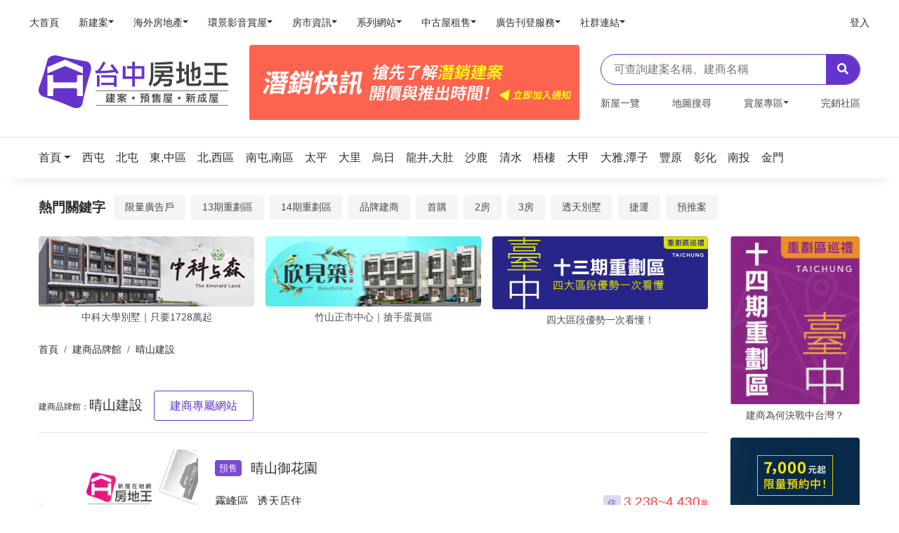

--- FILE ---
content_type: text/html; charset=UTF-8
request_url: https://taichung.housetube.tw/m15087
body_size: 15246
content:
<!doctype html>
<html lang="zh-Hant-TW">
<head>
    <meta charset="utf-8" />
    <meta http-equiv="X-UA-Compatible" content="IE=edge,chrome=1" />
    <title>晴山建設 - 建商品牌館 - 台中房地王</title>
    <meta name="keywords" content="晴山建設,晴山建設建案">
    <meta name="description" content="台中房地王提供最新建案資訊查詢,包含台中新屋、新成屋、預售屋的價格、地址、電話等，想了解熱門建案推薦及建案評價就來台中房地王">
    <meta name="author" content="Housetube">
    <meta content='width=device-width, initial-scale=1.0, maximum-scale=1.0, user-scalable=0, shrink-to-fit=no' name='viewport' />
    <meta name="msvalidate.01" content="C09C3F76FCBB5FC6E64F5B33B24C6675" />

    
    <link rel="apple-touch-icon" href="/assets/img/apple-touch-icon.png">
    <link rel="icon" type="image/png" href="https://old.housetube.tw/images/favicon.ico">
    <!--canonical-->
            <link rel="canonical" href="https://taichung.housetube.tw/m15087">
                <link rel="manifest" href="/manifest.json">
            <link href="/dist/taichung.css?202109230250" rel="stylesheet">

    <style>
        .grecaptcha-badge {
            display: none !important;
        }
        @media screen and (min-width:642px) {
            .searchContent{
                top:44px;
                left: 20px;
                position: absolute;
                width: 90%;
                max-height: 500px;
                overflow-y:auto;
                z-index: 9999;
                padding-bottom: 0px;
                /*border: 1px #dbdbdb;*/
                /*border-style:solid;*/
            }
        }
        @media screen and (max-width:641px) {
            .searchContent{
                top:44px;
                left: 20px;
                position: absolute;
                width: 90%;
                max-height: 300px;
                overflow-y:auto;
                z-index: 9999;
                padding-bottom: 0px;
                /*border: 1px #dbdbdb;*/
                /*border-style:solid;*/
            }
        }
        /*html,body{*/
            /*overflow-x: hidden;*/
        /*}*/
        .phone-box{
            /*display: block;*/
            padding: 10px;
            width: 6rem;
            height: 50px;
            border-radius: 50rem;
            box-shadow: 0px 2px 10px rgba(0, 0, 0, 0.3);
        }

        .phone-box i{
            font-size: 20px;
            vertical-align: text-bottom;
        }

        .phone-box span{
            padding-left: 5px;
        }

        .phone-box:active i, .phone-box:focus i{
            color: white;
        }

        .swiper-wrapper {
            overflow: visible;
        }

        .url720-responsive{
            position: relative;
            display: block;
            width: 100%;
            height: 80vh;
            padding: 0;
            overflow: hidden;
        }
        @media screen and (max-width:641px) {
            .url720-responsive{
                height: 550px;
            }
        }

        .h1{
            font-size: 150%;
            line-height: 1.15;
            margin: 0 auto -3px;
        }
            </style>
</head>
<!--    <body class="index-page sidebar-collapse" data-spy="scroll" id="body" data-mid="--><!--" data-target=".navbar-nav" data-offset="200" data-webid="--><!--">-->
<!--    <body class="index-page sidebar-collapse" data-webid="--><!--" data-mid="--><!--" id="body">-->
<body class="index-page sidebar-collapse menu-on-left" data-spy="scroll" data-target=".navbar-nav" data-offset="200" data-webid="4" data-mid="LTE=" id="bodyForChat">

        
    <style>
 @media screen and (max-width: 414px) {
    header{
        position: relative;
     }
     .logoMobile{
         width: 60%!important;
     }
 }
 @media screen and (min-width: 415px) and (max-width: 899px) {
    header{
        position: relative;
     }
     .logoMobile{
         width: 30%!important;
     }
 }
 @media screen and (min-width: 900px) and (max-width: 1199px) {
     header{
        position: relative;
     }
     .logoMobile{
         width: 20%!important;
     }
 }
</style>
<!-- 房地王服務主選單 Mobile -->
<header>
    <nav class="navbar navbar-expand-xl bg-white shadow-none py-0 py-lg-2 mb-0">
        <div class="container-fluid">
            <div class="navbar-translate d-xl-none" data-toggle="collapse" data-target="#example-navbar-profile">
              <a href="#" class="navbar-toggler-menu"><i class="fas fa-bars"></i></a>

              <a class="navbar-brand logoMobile" href="/" target="_blank">
                  <div id="districtLogo_mobile">
    <div id="main-logo">
        <img src="/assets/img/logo_04.svg">
<!--        <div class="logo">-->
<!--            <svg version="1.1" class="layer-1" xmlns="http://www.w3.org/2000/svg" xmlns:xlink="http://www.w3.org/1999/xlink" x="0px" y="0px"-->
<!--                 viewBox="0 0 216.6 214" style="enable-background:new 0 0 216.6 214;" xml:space="preserve">-->
<!--                                    <style type="text/css">-->
<!--                                        .st1{fill:url(#SVGID_1_);}-->
<!--                                    </style>-->
<!--                <linearGradient id="SVGID_1_" gradientUnits="userSpaceOnUse" x1="4.9234" y1="107.3458" x2="208.9477" y2="107.3458" gradientTransform="matrix(1 0 0 -1 0 215.2756)">-->
<!--                    <stop offset="0"></stop>-->
<!--                    <stop offset="1"></stop>-->
<!--                </linearGradient>-->
<!--                <path class="st1" d="M189.6,28.7c-36.7-6-73.4-12.6-109.5-21.6c-18.9-4.8-37.9,3.4-41.9,19.7c-8.2,34-18,67.8-30.8,100.4-->
<!--                                    c-6.7,16.8,0.5,34.1,17.9,38.9c37.8,10.3,73.6,24.1,109.4,39.8c18.8,8.9,37.2,3.6,40.9-14.7c7.9-40.2,18.4-79.4,30.6-118.5-->
<!--                                    C213.1,51.7,206.8,31.6,189.6,28.7z M177,163.5h-22.5v-24.4c0-3.4-2.8-6.2-6.2-6.2h6.2l0,0H67.6c-3.4,0-6.2,2.8-6.2,6.2v24.4H38.8-->
<!--                                    v-82h22.5v22.6c0,3.4,2.7,6.2,6.1,6.2h81c3.3-0.1,6-2.8,6-6.2V81.5H177V163.5z M177,74.6c0,0.3,0,0.5,0,0.9c-0.4-0.1-0.7-0.3-1-0.4-->
<!--                                    c-15.5-6.5-31.1-12.9-46.6-19.4c-6.8-2.8-13.6-5.7-20.4-8.5c-0.3-0.2-0.7-0.2-1-0.2s-0.6,0-1,0.2c-6.8,2.8-13.6,5.7-20.4,8.5-->
<!--                                    c-15.6,6.5-31.2,13-46.7,19.5c-0.3,0.1-0.6,0.2-1,0.4c0-0.4-0.1-0.7-0.1-0.9c0-7.6,0-15.2,0-22.8c0-0.6,0.2-0.8,0.7-1-->
<!--                                    c1.8-0.7,3.5-1.5,5.3-2.2c10-4.2,20-8.4,30-12.7c10.5-4.4,21.1-8.9,31.6-13.3c0.6-0.2,1.1-0.3,1.6-0.3s1,0.1,1.6,0.3-->
<!--                                    C120,27,130.5,31.5,141,35.9c10,4.2,20,8.4,30,12.7c1.8,0.7,3.5,1.5,5.3,2.2c0.5,0.2,0.7,0.5,0.7,1C177,59.4,177,67,177,74.6z"/>-->
<!--                                    </svg>-->
<!--        </div>-->
<!--        <div class="district">-->
<!--            <div class="h1"><span>--><!--</span><span>房地王</span></div>-->
<!--            <h2>新成屋．預售屋．建案</h2>-->
<!--        </div>-->
    </div>
</div>              </a>
              <span class="d-inline-block" data-toggle="modal" data-target="#demo">
                <i class="fas fa-search"></i>
              </span>
            </div>
            <div class="collapse navbar-collapse" id="example-navbar-profile">
                <ul class="navbar-nav no-hover w-100">
                <li class="nav-item order-1 order-lg-0"><a target="_blank" class="nav-link" href="https://housetube.tw"><p><span class="badge badge-primary mr-1"></span>大首頁</p></a></li><li class="nav-item dropdown order-1 order-lg-0"><a class="nav-link dropdown-toggle" id="navbarDropdownMenuLink1" data-toggle="dropdown" aria-haspopup="true" aria-expanded="false" href="https://housetube.tw/"><p><span class="badge badge-primary mr-1"></span>新建案</p></a><div class="dropdown-menu dropdown-menu-left" aria-labelledby="navbarDropdownMenuLink1"><a class="dropdown-item" target="_blank" href="https://tp.housetube.tw/">台北房地王</a><a class="dropdown-item" target="_blank" href="https://taoyuan.housetube.tw/">桃園房地王</a><a class="dropdown-item" target="_blank" href="https://hsinchu.housetube.tw/">新竹房地王</a><a class="dropdown-item" target="_blank" href="https://taichung.housetube.tw/">台中房地王</a><a class="dropdown-item" target="_blank" href="https://chiayi.housetube.tw/">雲嘉房地王</a><a class="dropdown-item" target="_blank" href="https://tainan.housetube.tw/">台南房地王</a><a class="dropdown-item" target="_blank" href="https://kaohsiung.housetube.tw/">高雄房地王</a></div></li><li class="nav-item dropdown order-1 order-lg-0"><a class="nav-link dropdown-toggle" id="navbarDropdownMenuLink2" data-toggle="dropdown" aria-haspopup="true" aria-expanded="false" href=""><p><span class="badge badge-primary mr-1"></span>海外房地產</p></a><div class="dropdown-menu dropdown-menu-left" aria-labelledby="navbarDropdownMenuLink2"><a class="dropdown-item" target="_blank" href="https://house-tube.com/">海外房地王</a><a class="dropdown-item" target="_blank" href="https://bangkok.housetube.tw/">曼谷房地王</a></div></li><li class="nav-item dropdown order-1 order-lg-0"><a class="nav-link dropdown-toggle" id="navbarDropdownMenuLink3" data-toggle="dropdown" aria-haspopup="true" aria-expanded="false" href=""><p><span class="badge badge-primary mr-1"></span>環景影音賞屋</p></a><div class="dropdown-menu dropdown-menu-left" aria-labelledby="navbarDropdownMenuLink3"><a class="dropdown-item" target="_blank" href="https://720.housetube.tw/?pagetype=redistrict">重劃區巡禮</a><a class="dropdown-item" target="_blank" href="https://high720.housetube.tw/">高空環景</a><a class="dropdown-item" target="_blank" href="https://720.housetube.tw/">720°環景賞屋</a><a class="dropdown-item" target="_blank" href="https://720.housetube.tw/?pagetype=video">影音賞屋</a></div></li><li class="nav-item dropdown order-1 order-lg-0"><a class="nav-link dropdown-toggle" id="navbarDropdownMenuLink4" data-toggle="dropdown" aria-haspopup="true" aria-expanded="false" href=""><p><span class="badge badge-primary mr-1"></span>房市資訊</p></a><div class="dropdown-menu dropdown-menu-left" aria-labelledby="navbarDropdownMenuLink4"><a class="dropdown-item" target="_blank" href="https://realprice.housetube.tw/">實價登錄</a><a class="dropdown-item" target="_blank" href="https://news.housetube.tw/">新聞</a><a class="dropdown-item" target="_blank" href="https://blog.housetube.tw/">部落格</a></div></li><li class="nav-item dropdown order-1 order-lg-0"><a class="nav-link dropdown-toggle" id="navbarDropdownMenuLink5" data-toggle="dropdown" aria-haspopup="true" aria-expanded="false" href=""><p><span class="badge badge-primary mr-1"></span>系列網站</p></a><div class="dropdown-menu dropdown-menu-left" aria-labelledby="navbarDropdownMenuLink5"><a class="dropdown-item" target="_blank" href="https://k8.housetube.tw/">看板王</a><a class="dropdown-item" target="_blank" href="https://deluxe.housetube.tw/">豪宅王</a><a class="dropdown-item" target="_blank" href="https://home.housetube.tw/">居家王</a><a class="dropdown-item" target="_blank" href="https://housecheck.com.tw/">驗屋王</a><a class="dropdown-item" target="_blank" href="https://carbontrade.tw/">國際碳權交易</a><a class="dropdown-item" target="_blank" href="https://recontube.tw/">危老王</a></div></li><li class="nav-item dropdown order-1 order-lg-0"><a class="nav-link dropdown-toggle" id="navbarDropdownMenuLink6" data-toggle="dropdown" aria-haspopup="true" aria-expanded="false" href=""><p><span class="badge badge-primary mr-1"></span>中古屋租售</p></a><div class="dropdown-menu dropdown-menu-left" aria-labelledby="navbarDropdownMenuLink6"><a class="dropdown-item" target="_blank" href="https://free.housetube.tw/%E5%87%BA%E5%94%AE">售屋</a><a class="dropdown-item" target="_blank" href="https://free.housetube.tw/%E5%87%BA%E7%A7%9F">租屋</a><a class="dropdown-item" target="_blank" href="https://home.housetube.tw/loan">貸款試算</a></div></li><li class="nav-item dropdown order-1 order-lg-0"><a class="nav-link dropdown-toggle" id="navbarDropdownMenuLink7" data-toggle="dropdown" aria-haspopup="true" aria-expanded="false" href=""><p><span class="badge badge-primary mr-1"></span>廣告刊登服務</p></a><div class="dropdown-menu dropdown-menu-left" aria-labelledby="navbarDropdownMenuLink7"><a class="dropdown-item" target="_blank" href="https://housetube.tw/publishFree">建案免費刊登</a><a class="dropdown-item" target="_blank" href="https://old.housetube.tw/index.php?action=ad&left=0&right=0">建案付費廣告</a><a class="dropdown-item" target="_blank" href="https://housetube.tw/publishOther">其他廣告刊登</a></div></li><li class="nav-item dropdown order-1 order-lg-0"><a class="nav-link dropdown-toggle" id="navbarDropdownMenuLink8" data-toggle="dropdown" aria-haspopup="true" aria-expanded="false" href=""><p><span class="badge badge-primary mr-1"></span>社群連結</p></a><div class="dropdown-menu dropdown-menu-left" aria-labelledby="navbarDropdownMenuLink8"><a class="dropdown-item" target="_blank" href="https://www.facebook.com/housetube.tw">Facebook粉絲團</a><a class="dropdown-item" target="_blank" href="https://www.instagram.com/housetube.tw/reels/">Instagram短影音</a><a class="dropdown-item" target="_blank" href="https://page.line.me/djh4909b?openQrModal=true">LINE官方帳號</a><a class="dropdown-item" target="_blank" href="https://www.youtube.com/c/%E5%8F%B0%E7%81%A3%E6%88%BF%E5%9C%B0%E7%8E%8B/videos">Youtube頻道</a></div></li>
                                                <li class="nav-item order-1 order-lg-0 ml-lg-auto">
                                <a class="nav-link" href="https://member.housetube.tw/" target="_blank">
                                    <p>登入</p>
                                </a>
                            </li>
                        

                    <!-- <li class="nav-item dropdown nav-item-image order-1 order-lg-1">
                        <a href="#" class="nav-link dropdown-toggle" id="navbarDropdownMenuLink" data-toggle="dropdown" aria-haspopup="true" aria-expanded="false">
                            <p>廣告刊登</p>
                        </a>
                        <div class="dropdown-menu dropdown-menu-right" aria-labelledby="navbarDropdownMenuLink">
                            <a class="dropdown-item" href="https://old.housetube.tw/?action=ad" target="_blank">建案廣告刊登</a>
                            <a class="dropdown-item" href="https://old.housetube.tw/?action=free_contact" target="_blank">建案免費刊登</a>
                        </div>
                    </li> -->

                    <!-- <li class="nav-item d-block d-lg-none order-2 mt-5 mb-3">
                        <div class="d-flex justify-content-between mx-4 px-1 mb-2">
                            <a href="https://old.housetube.tw/?action=aboutus" class="h6 text-white mb-0">關於</a>
                            <a href="https://old.housetube.tw/?action=privacy&left=0&right=0" class="h6 text-white mb-0">隱私權</a>
                            <a href="https://old.housetube.tw/?action=contactus&left=0&right=0" class="h6 text-white mb-0">聯絡</a>
                            <a href="https://old.housetube.tw/?action=sitemap" class="h6 text-white mb-0">導覽</a>
                        </div>
                        <div class="d-flex justify-content-between mx-4 px-1 mb-3">
                            <a href="https://www.facebook.com/housetube.tw" class="h6 text-white mb-0">Facebook粉絲團</a>
                            <a href="https://line.me/R/ti/p/%40djh4909b" class="h6 text-white mb-0">LINE官方帳號</a>
                        </div>

                        <p class="mx-4 px-1"><small class="text-white">房地王有限公司版權所有 ©2020, Redesigned by Housetube.</small></p>
                    </li> -->
                </ul>
            </div>
        </div>
    </nav>
</header>

<div id="demo" class="modal fade pb-3" tabindex="-1" aria-labelledby="exampleModalLabel" aria-hidden="true" style="backdrop-filter: blur(5px);
background: linear-gradient(rgba(0, 0, 0, 0.9) -70.83%, rgba(0, 0, 0, 0.04) 51.56%, transparent);">
  <div class="modal-dialog px-2" style="padding-top: 6rem;">
    <div class="modal-content bg-transparent shadow-none">
        <div class="search_bar d-flex d-xl-none">
            <form class="mr-auto bg-white w-100 py-2 px-3" autocomplete="off">
              <input type="text" name="search"
                     placeholder="可查詢建案名稱、建商名稱"
                     class="border-0 w-100"
                     @keydown.up.prevent="onArrowUp1"
                     @keydown.down.prevent="onArrowDown1"
                     @keydown.enter.prevent="onEnter1"
                     v-model="search1">
        
              <template>
                <ul v-show="isOpen1" class="list-group searchContent">
                  <li  v-if="results1.length > 0 " v-for="(result1, i) in results1"
                       :key="i"
                       class="list-group-item cursor text-left autoKeywordItem"
                       @click="setResult1(result1)"
                       :class="{'active': i === arrowCounter1}" style="cursor: pointer;">{{ result1 }}
                  </li>
                </ul>
              </template>
        
            </form>
            <button class="bg-primary border-0 text-white px-3 searchKeyWord" type="button"><i class="fas fa-search"></i></button>
          </div>
    </div>
  </div>
</div>

<!-- 首頁主區塊 PC -->

<!-- 電腦版顯示 -->
<div class="d-none d-xl-block mb-4">
  <div class="container-xl">
    <div class="row align-items-center">
      <div class="col-lg-3">

        <a class="navbar-brand w-100" href="/" target="_blank">
            <div id="districtLogo_pc">
    <div id="main-logo">
        <img src="/assets/img/logo_04.svg">
<!--        <div class="logo">-->
<!---->
<!--        </div>-->
<!--        <div class="district">-->
<!--            <div class="h1"><span>--><!--</span><span>房地王</span></div>-->
<!--            <h2>新成屋．預售屋．建案</h2>-->
<!--        </div>-->
    </div>
</div>        </a>
      </div>
      <div class="col-lg-5">
        <div class="d-md-none d-lg-block myT8 T8" data-lo="T8">
          <div class="main-carousel"></div>
        </div>
      </div>
      <div class="col-lg-4">
        <div id="app2" style="position: relative;">
          <div class="search_bar d-none d-lg-flex">
            <form class="mr-auto w-100 py-2 px-3"  autocomplete="off">
              <input type="text" name="search"
                     placeholder="可查詢建案名稱、建商名稱"
                     class="border-0 w-100"
                     @keydown.up.prevent="onArrowUp"
                     @keydown.down.prevent="onArrowDown"
                     @keydown.enter.prevent="onEnter"
                     v-model="search">
              <template>
                <ul v-show="isOpen" class="list-group searchContent">
                  <li  v-if="results.length > 0 " v-for="(result, i) in results"
                       :key="i"
                       class="list-group-item cursor text-left autoKeywordItem"
                       @click="setResult(result)"
                       :class="{'active': i === arrowCounter}" style="cursor: pointer;">{{ result }}
                  </li>
                </ul>
              </template>
            </form>
            <button class="bg-primary border-0 text-white px-3 searchKeyWord" type="button"><i class="fas fa-search"></i></button>
          </div>
        </div>
        <nav class="pt-3">
          <ul class="nav justify-content-between h6">
            <li class="nav-item">
              <a class="nav-link p-0" href="/table/newhouse">新屋一覽</a>
            </li>
            <li class="nav-item">
              <a class="nav-link p-0" href="/map">地圖搜尋</a>
            </li>
            <li class="nav-item dropdown">
              <a class="nav-link p-0 dropdown-toggle" data-toggle="dropdown" href="#" role="button" aria-haspopup="true" aria-expanded="false">賞屋專區</a>
              <div class="dropdown-menu dropdown-menu-left" aria-labelledby="navbarDropdownMenuLink">
                <!--<a class="dropdown-item" href="https://deluxe.housetube.tw/a4" target="_blank">豪宅專區</a>-->
                <a class="dropdown-item" href="https://720.housetube.tw/?id=4" target="_blank" >720度賞屋</a>
                <a class="dropdown-item" href="https://manusite.housetube.tw/?wid=4" target="_blank">建商專區</a>
                <a class="dropdown-item" href="https://www.youtube.com/c/%E5%8F%B0%E7%81%A3%E6%88%BF%E5%9C%B0%E7%8E%8B/videos" target="_blank">影音賞屋</a>
              </div>
            </li>
            <li class="nav-item">
              <a class="nav-link p-0" href="/soldouthouse">完銷社區</a>
            </li>
          </ul>
        </nav>
      </div>
    </div>
  </div>
</div>

<!-- 手機版T8區 -->
<div class="d-lg-none d-md-block myT8 T8" data-lo="T8" style="min-height: 85px;">
    <div class="main-carousel"></div>
</div>

<!-- 行政區選單 -->
<div class="area_section mb-0 mb-lg-4">
    <!-- 電腦版行政區-->
    <div class="container-xl  d-none d-xl-block"">
        <nav class="navbar navbar-expand-lg  bg-white shadow-none  px-0 py-3 my-0">
            <ul class="navbar-nav no-hover d-none d-lg-flex my-0 w-100 areaNavBar">

                <li class="nav-item dropdown">
                    <a class="dropdown-toggle nav-link-area  handleBannerClicks" data-lo="Area" data-toggle="dropdown" href="/" role="button" aria-haspopup="true" aria-expanded="false">
                        <p>首頁</p>
                    </a>
                    <div class="dropdown-menu dropdown-menu-left d-none d-lg-block" aria-labelledby="navbarDropdownMenuLink">
                                                    <a class="dropdown-item handleBannerClicks" data-lo="Area" href="https://tp.housetube.tw">
                                台北房地王                            </a>
                                                    <a class="dropdown-item handleBannerClicks" data-lo="Area" href="https://taoyuan.housetube.tw">
                                桃園房地王                            </a>
                                                    <a class="dropdown-item handleBannerClicks" data-lo="Area" href="https://hsinchu.housetube.tw">
                                新竹房地王                            </a>
                                                    <a class="dropdown-item handleBannerClicks" data-lo="Area" href="https://taichung.housetube.tw">
                                台中房地王                            </a>
                                                    <a class="dropdown-item handleBannerClicks" data-lo="Area" href="https://chiayi.housetube.tw">
                                雲嘉房地王                            </a>
                                                    <a class="dropdown-item handleBannerClicks" data-lo="Area" href="https://tainan.housetube.tw">
                                台南房地王                            </a>
                                                    <a class="dropdown-item handleBannerClicks" data-lo="Area" href="https://kaohsiung.housetube.tw">
                                高雄房地王                            </a>
                                                    <a class="dropdown-item handleBannerClicks" data-lo="Area" href="https://bangkok.housetube.tw">
                                曼谷房地王                            </a>
                                            </div>
                </li>

                                        <li class="nav-item">
                            <a class="nav-link-area  handleBannerClicks" data-lo="Area" href="/c163" rel="tooltip" title="西屯" data-placement="bottom">
                                <p>西屯</p>
                            </a>
                        </li>
                                        <li class="nav-item">
                            <a class="nav-link-area  handleBannerClicks" data-lo="Area" href="/c162" rel="tooltip" title="北屯" data-placement="bottom">
                                <p>北屯</p>
                            </a>
                        </li>
                                        <li class="nav-item">
                            <a class="nav-link-area  handleBannerClicks" data-lo="Area" href="/c161" rel="tooltip" title="東,中區" data-placement="bottom">
                                <p>東,中區</p>
                            </a>
                        </li>
                                        <li class="nav-item">
                            <a class="nav-link-area  handleBannerClicks" data-lo="Area" href="/c651" rel="tooltip" title="北,西區" data-placement="bottom">
                                <p>北,西區</p>
                            </a>
                        </li>
                                        <li class="nav-item">
                            <a class="nav-link-area  handleBannerClicks" data-lo="Area" href="/c650" rel="tooltip" title="南屯,南區" data-placement="bottom">
                                <p>南屯,南區</p>
                            </a>
                        </li>
                                        <li class="nav-item">
                            <a class="nav-link-area  handleBannerClicks" data-lo="Area" href="/c178" rel="tooltip" title="太平" data-placement="bottom">
                                <p>太平</p>
                            </a>
                        </li>
                                        <li class="nav-item">
                            <a class="nav-link-area  handleBannerClicks" data-lo="Area" href="/c164" rel="tooltip" title="大里,霧峰" data-placement="bottom">
                                <p>大里</p>
                            </a>
                        </li>
                                        <li class="nav-item">
                            <a class="nav-link-area  handleBannerClicks" data-lo="Area" href="/c186" rel="tooltip" title="烏日" data-placement="bottom">
                                <p>烏日</p>
                            </a>
                        </li>
                                        <li class="nav-item">
                            <a class="nav-link-area  handleBannerClicks" data-lo="Area" href="/c611" rel="tooltip" title="龍井,大肚" data-placement="bottom">
                                <p>龍井,大肚</p>
                            </a>
                        </li>
                                        <li class="nav-item">
                            <a class="nav-link-area  handleBannerClicks" data-lo="Area" href="/c181" rel="tooltip" title="沙鹿" data-placement="bottom">
                                <p>沙鹿</p>
                            </a>
                        </li>
                                        <li class="nav-item">
                            <a class="nav-link-area  handleBannerClicks" data-lo="Area" href="/c180" rel="tooltip" title="清水" data-placement="bottom">
                                <p>清水</p>
                            </a>
                        </li>
                                        <li class="nav-item">
                            <a class="nav-link-area  handleBannerClicks" data-lo="Area" href="/c189" rel="tooltip" title="梧棲" data-placement="bottom">
                                <p>梧棲</p>
                            </a>
                        </li>
                                        <li class="nav-item">
                            <a class="nav-link-area  handleBannerClicks" data-lo="Area" href="/c172" rel="tooltip" title="大甲,大安,外埔" data-placement="bottom">
                                <p>大甲</p>
                            </a>
                        </li>
                                        <li class="nav-item">
                            <a class="nav-link-area  handleBannerClicks" data-lo="Area" href="/c655" rel="tooltip" title="大雅,潭子" data-placement="bottom">
                                <p>大雅,潭子</p>
                            </a>
                        </li>
                                        <li class="nav-item">
                            <a class="nav-link-area  handleBannerClicks" data-lo="Area" href="/c167" rel="tooltip" title="豐原,神岡,東勢,后里,新社" data-placement="bottom">
                                <p>豐原</p>
                            </a>
                        </li>
                                        <li class="nav-item">
                            <a class="nav-link-area  handleBannerClicks" data-lo="Area" href="/c750" rel="tooltip" title="彰化、員林、彰化其他" data-placement="bottom">
                                <p>彰化</p>
                            </a>
                        </li>
                                        <li class="nav-item">
                            <a class="nav-link-area  handleBannerClicks" data-lo="Area" href="/c612" rel="tooltip" title="南投、埔里、南投其他" data-placement="bottom">
                                <p>南投</p>
                            </a>
                        </li>
                                        <li class="nav-item">
                            <a class="nav-link-area  handleBannerClicks" data-lo="Area" href="/c829" rel="tooltip" title="金門" data-placement="bottom">
                                <p>金門</p>
                            </a>
                        </li>
                            </ul>
        </nav>
    </div>
    <!-- 手機版行政區 -->
            <div class="container-xl d-xl-none d-block  px-0">
            <ul class="nav  border-bottom  py-2  swiper-container swiper-nav">
                <div class="swiper-wrapper" >
                    <li class="nav-item swiper-slide">
                        <a class="nav-link  handleBannerClicks" data-lo="Area" href="/">首頁</a>
                    </li>
                                            <li class="nav-item swiper-slide">
                            <a class="nav-link  handleBannerClicks" data-lo="Area" href="/c163">西屯</a>
                        </li>
                                            <li class="nav-item swiper-slide">
                            <a class="nav-link  handleBannerClicks" data-lo="Area" href="/c162">北屯</a>
                        </li>
                                            <li class="nav-item swiper-slide">
                            <a class="nav-link  handleBannerClicks" data-lo="Area" href="/c161">東,中區</a>
                        </li>
                                            <li class="nav-item swiper-slide">
                            <a class="nav-link  handleBannerClicks" data-lo="Area" href="/c651">北,西區</a>
                        </li>
                                            <li class="nav-item swiper-slide">
                            <a class="nav-link  handleBannerClicks" data-lo="Area" href="/c650">南屯,南區</a>
                        </li>
                                            <li class="nav-item swiper-slide">
                            <a class="nav-link  handleBannerClicks" data-lo="Area" href="/c178">太平</a>
                        </li>
                                            <li class="nav-item swiper-slide">
                            <a class="nav-link  handleBannerClicks" data-lo="Area" href="/c164">大里,霧峰</a>
                        </li>
                                            <li class="nav-item swiper-slide">
                            <a class="nav-link  handleBannerClicks" data-lo="Area" href="/c186">烏日</a>
                        </li>
                                            <li class="nav-item swiper-slide">
                            <a class="nav-link  handleBannerClicks" data-lo="Area" href="/c611">龍井,大肚</a>
                        </li>
                                            <li class="nav-item swiper-slide">
                            <a class="nav-link  handleBannerClicks" data-lo="Area" href="/c181">沙鹿</a>
                        </li>
                                            <li class="nav-item swiper-slide">
                            <a class="nav-link  handleBannerClicks" data-lo="Area" href="/c180">清水</a>
                        </li>
                                            <li class="nav-item swiper-slide">
                            <a class="nav-link  handleBannerClicks" data-lo="Area" href="/c189">梧棲</a>
                        </li>
                                            <li class="nav-item swiper-slide">
                            <a class="nav-link  handleBannerClicks" data-lo="Area" href="/c172">大甲,大安,外埔</a>
                        </li>
                                            <li class="nav-item swiper-slide">
                            <a class="nav-link  handleBannerClicks" data-lo="Area" href="/c655">大雅,潭子</a>
                        </li>
                                            <li class="nav-item swiper-slide">
                            <a class="nav-link  handleBannerClicks" data-lo="Area" href="/c167">豐原,神岡,東勢,后里,新社</a>
                        </li>
                                            <li class="nav-item swiper-slide">
                            <a class="nav-link  handleBannerClicks" data-lo="Area" href="/c750">彰化、員林、彰化其他</a>
                        </li>
                                            <li class="nav-item swiper-slide">
                            <a class="nav-link  handleBannerClicks" data-lo="Area" href="/c612">南投、埔里、南投其他</a>
                        </li>
                                            <li class="nav-item swiper-slide">
                            <a class="nav-link  handleBannerClicks" data-lo="Area" href="/c829">金門</a>
                        </li>
                                    </div>
            </ul>
        </div>
    </div>
    <div class="wrapper">
        <div class="main">
            <!-- 上方篩選器 -->
<div class="w-100 bg-white shadow" id="top-nav">
    <div class="container">
    <!-- 篩選器(手機) -->
    <div class="py-3 py-lg-4 d-block d-lg-none">
        <div class="d-flex justify-content-between pr-0 py-lg-2">
            <a class="mr-lg-5" href="#" data-toggle="modal" data-target="#filter-area">
                <span>地區</span><i class="fas fa-caret-down ml-1"></i>
            </a>
            <a class="mr-lg-5" href="#" data-toggle="modal" data-target="#filter-price">
                <span>價格</span><i class="fas fa-caret-down ml-1"></i>
            </a>
            <a class="mr-lg-5" href="#" data-toggle="modal" data-target="#filter-type">
                <span>規劃</span><i class="fas fa-caret-down ml-1"></i>
            </a>
            <a class="mr-lg-5" href="#" data-toggle="modal" data-target="#filter-other">
                <span>更多</span><i class="fas fa-caret-down ml-1"></i>
            </a>
            <a class="ml-lg-auto pr-3"  href="#" data-toggle="modal" data-target="#filter-order">
                <i class="fas fa-sort-amount-down"></i></i>
            </a>
        </div>
    </div>
    <!-- 篩選器(桌機) -->
    <div class="py-3 d-none d-lg-block">
        <div class="row no-gutters align-items-center pr-0 py-lg-2">
            <a class="col-2 btn btn-primary mr-3" href="#" data-toggle="modal" data-target="#filter-area">
                <span>地區篩選</span><i class="fas fa-caret-down pl-3"></i>
            </a>
            <a class="col-2 btn btn-primary mr-3" href="#" data-toggle="modal" data-target="#filter-price">
                <span>價格區間</span><i class="fas fa-caret-down pl-3"></i>
            </a>
            <a class="col-2 btn btn-primary mr-3" href="#" data-toggle="modal" data-target="#filter-type">
                <span>建案規劃</span><i class="fas fa-caret-down pl-3"></i>
            </a>
            <a class="col-2 btn btn-primary mr-3" href="#" data-toggle="modal" data-target="#filter-other">
                <span>更多條件</span><i class="fas fa-caret-down pl-3"></i>
            </a>
            <a class="col-2 btn btn-simple ml-lg-auto text-primary" href="#" data-toggle="modal" data-target="#filter-order">
                <span>預設排序</span><i class="fas fa-sort-amount-down pl-3"></i></i>
            </a>
        </div>
    </div>
</div>
</div>


<!-- 內容範圍 -->
<div class="main">
    <div class="container">
        <div class="row d-lg-block">
            <!-- 熱搜價 -->
            
<div class="col-12 my-3 my-lg-4" style="overflow-x: hidden;">
    <h5 class="d-inline-block mb-0 my-lg-0 mr-lg-2 align-middle">
        <span class="title">熱門關鍵字</span>
    </h5>
    <div class="d-lg-inline-block">

        <div class="d-block d-sm-none d-md-none d-lg-none d-xl-none nav hot-nav" id="hotKeyWord" style="white-space: nowrap;">
            <div class="swiper-wrapper">
                            <a class="nav-item mr-2 mt-2 mt-lg-0 d-inline-block swiper-slide handleBannerClicks" data-lo="HotKeyWord" href="/c871" style="width: auto; height: auto;">
                    <span class="nav-link">限量廣告戶</span>
                </a>
                            <a class="nav-item mr-2 mt-2 mt-lg-0 d-inline-block swiper-slide handleBannerClicks" data-lo="HotKeyWord" href="/c863" style="width: auto; height: auto;">
                    <span class="nav-link">13期重劃區</span>
                </a>
                            <a class="nav-item mr-2 mt-2 mt-lg-0 d-inline-block swiper-slide handleBannerClicks" data-lo="HotKeyWord" href="/c828" style="width: auto; height: auto;">
                    <span class="nav-link">14期重劃區</span>
                </a>
                            <a class="nav-item mr-2 mt-2 mt-lg-0 d-inline-block swiper-slide handleBannerClicks" data-lo="HotKeyWord" href="/c807" style="width: auto; height: auto;">
                    <span class="nav-link">品牌建商</span>
                </a>
                            <a class="nav-item mr-2 mt-2 mt-lg-0 d-inline-block swiper-slide handleBannerClicks" data-lo="HotKeyWord" href="/c692" style="width: auto; height: auto;">
                    <span class="nav-link">首購</span>
                </a>
                            <a class="nav-item mr-2 mt-2 mt-lg-0 d-inline-block swiper-slide handleBannerClicks" data-lo="HotKeyWord" href="/c819" style="width: auto; height: auto;">
                    <span class="nav-link">2房</span>
                </a>
                            <a class="nav-item mr-2 mt-2 mt-lg-0 d-inline-block swiper-slide handleBannerClicks" data-lo="HotKeyWord" href="/c820" style="width: auto; height: auto;">
                    <span class="nav-link">3房</span>
                </a>
                            <a class="nav-item mr-2 mt-2 mt-lg-0 d-inline-block swiper-slide handleBannerClicks" data-lo="HotKeyWord" href="/c771" style="width: auto; height: auto;">
                    <span class="nav-link">透天別墅</span>
                </a>
                            <a class="nav-item mr-2 mt-2 mt-lg-0 d-inline-block swiper-slide handleBannerClicks" data-lo="HotKeyWord" href="/c738" style="width: auto; height: auto;">
                    <span class="nav-link">捷運</span>
                </a>
                            <a class="nav-item mr-2 mt-2 mt-lg-0 d-inline-block swiper-slide handleBannerClicks" data-lo="HotKeyWord" href="/c858" style="width: auto; height: auto;">
                    <span class="nav-link">預推案</span>
                </a>
                        </div>
        </div>


        <div class="d-none d-sm-block d-md-block d-lg-block d-xl-block d-lg-flex d-xl-flex nav hot-nav overflow-auto" style="white-space: nowrap;">
                            <a class="nav-item mr-2 mt-2 mt-lg-0 d-inline-block handleBannerClicks" data-lo="HotKeyWord" href="/c871">
                    <span class="nav-link">限量廣告戶</span>
                </a>
                            <a class="nav-item mr-2 mt-2 mt-lg-0 d-inline-block handleBannerClicks" data-lo="HotKeyWord" href="/c863">
                    <span class="nav-link">13期重劃區</span>
                </a>
                            <a class="nav-item mr-2 mt-2 mt-lg-0 d-inline-block handleBannerClicks" data-lo="HotKeyWord" href="/c828">
                    <span class="nav-link">14期重劃區</span>
                </a>
                            <a class="nav-item mr-2 mt-2 mt-lg-0 d-inline-block handleBannerClicks" data-lo="HotKeyWord" href="/c807">
                    <span class="nav-link">品牌建商</span>
                </a>
                            <a class="nav-item mr-2 mt-2 mt-lg-0 d-inline-block handleBannerClicks" data-lo="HotKeyWord" href="/c692">
                    <span class="nav-link">首購</span>
                </a>
                            <a class="nav-item mr-2 mt-2 mt-lg-0 d-inline-block handleBannerClicks" data-lo="HotKeyWord" href="/c819">
                    <span class="nav-link">2房</span>
                </a>
                            <a class="nav-item mr-2 mt-2 mt-lg-0 d-inline-block handleBannerClicks" data-lo="HotKeyWord" href="/c820">
                    <span class="nav-link">3房</span>
                </a>
                            <a class="nav-item mr-2 mt-2 mt-lg-0 d-inline-block handleBannerClicks" data-lo="HotKeyWord" href="/c771">
                    <span class="nav-link">透天別墅</span>
                </a>
                            <a class="nav-item mr-2 mt-2 mt-lg-0 d-inline-block handleBannerClicks" data-lo="HotKeyWord" href="/c738">
                    <span class="nav-link">捷運</span>
                </a>
                            <a class="nav-item mr-2 mt-2 mt-lg-0 d-inline-block handleBannerClicks" data-lo="HotKeyWord" href="/c858">
                    <span class="nav-link">預推案</span>
                </a>
                    </div>
    </div>
</div>
            <!-- 首頁B1&B2區 -->
                <!-- 列表的B1,B2-->
    <div class="col-12 col-lg-2 order-1 order-lg-0 d-none d-lg-block float-lg-right" id="b_top_area">
        <h5 class="mb-2 d-block d-lg-none">
            <span class="title">區域精選</span>
        </h5>
        <div class="row">
            <div class="col-6 col-lg-12 mb-lg-3 pr-1 pl-lg-0 pr-lg-3 B1" data-lo="B1"></div>
            <div class="col-6 col-lg-12 mb-lg-3 pl-1 pl-lg-0 pr-lg-3 B2" data-lo="B2"></div>
        </div>
    </div>

            <!-- H區廣告-->
                <div class="col-12 col-lg-10 order-2 d-none d-lg-block order-lg-0 float-lg-left pr-0 pr-lg-3">
        <div class="" id="h_area">
            <div class="mb-3 d-block d-lg-none line_space"></div>
            <h5 class="mb-2  d-block d-lg-none">
                <span class="title">推薦給你</span>
            </h5>
            <div class="mb-2 mb-lg-3 mr-lg-3 swiper-container swiper-h H" data-lo="H"></div>
        </div>
    </div>

    <div class="d-none d-xl-block" id="h_area">
      <div class="mb-3 d-block d-lg-none line_space"></div>
      <h5 class="mb-2  d-block d-lg-none">
        <span class="title">推薦給你</span>
      </h5>
      <div class="swiper-container swiper-h H" data-lo="H"></div>
    </div>

            <!-- 麵包屑 -->
            <div class="col-12 my-4 d-none d-lg-block">
                <nav aria-label="breadcrumb" role="navigation">
                    <ol class="mb-0 pl-0 py-0 breadcrumb bg-white"><li class="breadcrumb-item" class=""><a href="/" title="首頁">首頁</a></li>  <li class="breadcrumb-item" class="active"><span title="建商品牌館">建商品牌館</span></li>  <li class="breadcrumb-item" class="active"><span title="晴山建設">晴山建設</span></li></ol>                </nav>
            </div>

            <!-- 建商列表 -->
            <div class="col-12 col-lg-10 order-1 order-lg-0 d-lg-block float-lg-left mt-lg-3">
                <div class="border-bottom pb-3 mr-lg-3 my-2">
                    <div class="row no-gutters align-items-center">
                        <h5 class="pr-3 mb-0"><small>建商品牌館：</small>晴山建設</h5>
                        <a class="btn btn-simple text-primary" href="https://msitev2.housetube.tw/m15087" target="_blank"><span>建商專屬網站</span></a>
                    </div>
                </div>
            </div>


            <!-- 首頁C區廣告 -->
            <div class="col-12 col-lg-10 order-1 order-lg-0 d-lg-block float-lg-left mt-lg-3 px-0" style="min-height:500px;">
                                                                                        <div class="col-12 d-lg-block float-lg-left px-0" >
                            <div class="col-12 d-lg-block float-lg-left">
                            <!-- 分隔線 -->
                                                        <!-- C區01 -->
                            <div class="row no-gutters mr-lg-3">
                                                <div class="col-12 col-lg-12  pb-3 mb-3  shadow-none card  border-bottom rounded-0" id="c_area">
    <div class="row align-items-start align-items-lg-center mr-lg-0">
        <div class="col-4 col-lg-3  pr-0">

                          <a href="/42493">
                  <img src="https://tpl.housetube.tw/img/products/info/default.jpg" class="rounded" alt="晴山御花園">
              </a>
            
                    </div>
        <div class="col-8 col-lg-9  pr-lg-0 pl-lg-4">
            <div class="p-0 card-body">
                <h2 class="mb-2 mb-lg-4 card-title text-truncate">
                                            <span class="category arch-state mr-2 align-top">
                            預售                        </span>
                                        <span class="mr-2"><a href="/42493">晴山御花園</a></span>
                </h2>

                <p class="mb-1 mt-lg-0 card-price float-lg-right text-lg-right">
                                            <span class="category mr-1 arch-type">住</span><span class="addSmall h5">3,238~4,430萬</span>                                        <span class="d-none d-lg-block  h6 text-right text-secondary pt-1">瀏覽數6,180</span>
                </p>
                <p class="mb-1">
                    <span>
                        <a href="/c185" class="mr-2">霧峰區</a>
                    </span>
                    <span>
                        透天店住                    </span>
                </p>
                <p class="mb-0 mb-lg-1 card-text">
                                          <span class='category mr-1 arch-type'>住</span>
                                        地坪: <span style="margin-right: 5px;">29~36</span>                    建坪: <span style="margin-right: 5px;">78~98</span>                                    </p>
                <p class="mb-0 card-text  d-none d-lg-block">
                    <span>位址:</span><span>台中市霧峰區民生路60號 (郵局對面)</span>
                </p>
                            </div>
        </div>
    </div>
</div>

                                                    </div>
                            </div>
                            </div>
                        

                                                                                        </div>
            <!-- 首頁側邊B區 -->
                <!-- 首頁、列表的B-->
    <div class="col-12 col-lg-2 pl-lg-0 order-lg-0 d-none d-lg-block float-lg-right  sticky-top pr-0 pr-lg-3" id="b_bottom_area">
        <h5 class="mb-2  d-block d-lg-none">
            <span class="title">猜你喜歡<small></small></span>
        </h5>
        <div class="swiper-container swiper-b B" data-lo="B"></div>

        <!-- 分隔線 -->
                    <div class="line_space pt-3 mb-3 d-block d-lg-none"></div>
            </div>
            <div style="clear: both;"></div>

        </div>
    </div>
</div>
<form action="/api.php" method="post" id="searchForm">
    <input type="hidden" name="action" value="house" />
    <input type="hidden" name="option" value="list" />
    <input type="hidden" name="do" value="search" />
    <input type="hidden" name="web_id" value="4" />
    <input type="hidden" name="ajax" value="1" />
    <!-- 篩選器 地區-->
    <div class="modal fade" id="filter-area" tabindex="-1" role="dialog" aria-labelledby="myLargeModalLabel" aria-hidden="true">
        <div class="modal-dialog">
            <div class="modal-content">
                <div class="p-3 border-bottom">
                    <a href="#" class="close" data-dismiss="modal" aria-label="Close">
                        <span aria-hidden="true">&times;</span>
                    </a>
                    <p class="mb-0 text-center"><strong>選取地區(可複選)</strong></p>
                </div>
                <ul class="d-flex flex-column list-unstyled px-4 py-3 mb-0" id="area-list" data-cid="" data-wid="4" style="max-height: calc(50vh); overflow-y: scroll;">

                </ul>
                <div class="row no-gutters align-items-center p-3 border-top">
                    <span class="col-2 text-center p-2">
                        <a class="w-100 reset-share-bottom" style="cursor: pointer ; ">
                            <ins>清除</ins>
                        </a>
                    </span>
                    <span class="col-10 pl-2">
                        <input class="btn btn-primary w-100" type="submit" value="顯示建案">
                    </span>
                </div>
            </div>
        </div>
    </div>
    <!-- 篩選器 價格-->
    <div class="modal fade" id="filter-price" tabindex="-1" role="dialog" aria-labelledby="myLargeModalLabel" aria-hidden="true">
        <div class="modal-dialog">
            <div class="modal-content">
                <div class="p-3 border-bottom">
                    <a href="#" class="close" data-dismiss="modal" aria-label="Close">
                        <span aria-hidden="true">&times;</span>
                    </a>
                    <p class="mb-0 text-center"><strong>價格區間</strong></p>
                </div>

                <div class="row no-gutters">
                    <div class="col-4 px-4 py-3 border-right">
                        <div class="nav nav-price flex-column" id="priceTab" role="tablist" aria-orientation="vertical">
                            <a class="nav-link h5  mb-0 py-3 px-0" id="v-pills-home-tab" data-rid="q0" data-toggle="pill" href="#v-pills-all" role="tab" aria-controls="v-pills-all" aria-selected="false">價格不限</a>
                            <input type="radio" id="q0" name="unit" value="0" style="display: none;" >

                            <a class="nav-link h5 active mb-0 py-3 px-0" id="v-pills-home-tab" data-rid="q1" data-toggle="pill" href="#v-pills-home" role="tab" aria-controls="v-pills-home" aria-selected="true">總價<small>(萬/戶)</small></a>
                            <input type="radio" id="q1" name="unit" value="1" style="display: none;" checked='checked'>

                            <a class="nav-link h5  mb-0 py-3 px-0" id="v-pills-profile-tab" data-rid="q2" data-toggle="pill" href="#v-pills-profile" role="tab" aria-controls="v-pills-profile" aria-selected="false">單價<small>(萬/坪)</small></a>
                            <input type="radio" id="q2" name="unit" value="2" style="display: none;" >
                        </div>
                    </div>
                    <div class="col-8 px-4 py-3" style="max-height: calc(50vh); overflow-y: scroll;">
                        <div class="tab-content" id="v-pills-tabContent">
                                                                                                                <div class="tab-pane fade " id="v-pills-all" role="tabpanel" aria-labelledby="v-pills-home-tab">
                              <ul class="list-unstyled mb-0">
                                                                      <li class="form-check form-check-radio py-3 mt-0">
                                      <label class="form-check-label">
                                        <input class="form-check-input" type="radio" name="price" id="p009" value="p00" data-unit="1" checked='checked' />
                                        <span class="form-check-sign"></span>總價單價不限</label>
                                    </li>
                                                                </ul>
                            </div>
                            <div class="tab-pane fade show active " id="v-pills-home" role="tabpanel" aria-labelledby="v-pills-home-tab">
                                <ul class="list-unstyled mb-0">
                                                                            <li class="form-check form-check-radio py-3 mt-0">
                                          <label class="form-check-label">
                                            <input class="form-check-input" type="radio" name="price" id="p00" value="p10" data-unit="1"  />
                                            <span class="form-check-sign"></span>500萬以下</label>
                                        </li>
                                                                            <li class="form-check form-check-radio py-3 mt-0">
                                          <label class="form-check-label">
                                            <input class="form-check-input" type="radio" name="price" id="p01" value="p11" data-unit="1"  />
                                            <span class="form-check-sign"></span>500~1000萬</label>
                                        </li>
                                                                            <li class="form-check form-check-radio py-3 mt-0">
                                          <label class="form-check-label">
                                            <input class="form-check-input" type="radio" name="price" id="p02" value="p12" data-unit="1"  />
                                            <span class="form-check-sign"></span>1000~1500萬</label>
                                        </li>
                                                                            <li class="form-check form-check-radio py-3 mt-0">
                                          <label class="form-check-label">
                                            <input class="form-check-input" type="radio" name="price" id="p03" value="p13" data-unit="1"  />
                                            <span class="form-check-sign"></span>1500~2000萬</label>
                                        </li>
                                                                            <li class="form-check form-check-radio py-3 mt-0">
                                          <label class="form-check-label">
                                            <input class="form-check-input" type="radio" name="price" id="p04" value="p14" data-unit="1"  />
                                            <span class="form-check-sign"></span>2000萬以上</label>
                                        </li>
                                                                        <li class="house-book mt-0 d-flex align-items-center justify-content-between py-3">
                                        <span class="form-group mb-0 w-100"><input type="number" name="price_min1" value="" class="form-control" placeholder="最低總價" min="1" max="15000"></span>
                                        <span class="px-2">至</span>
                                        <span class="form-group mb-0 w-100"><input type="number" name="price_max1" value="" class="form-control" placeholder="最高總價" min="1" max="15000"></span>
                                    </li>
                                </ul>
                            </div>
                            <div class="tab-pane fade " id="v-pills-profile" role="tabpanel" aria-labelledby="v-pills-profile-tab">
                                <ul class="list-unstyled mb-0">
                                                                            <li class="form-check form-check-radio py-3 mt-0">
                                          <label class="form-check-label">
                                            <input class="form-check-input" type="radio" name="price" id="p05" data-unit="1" value="p20"  />
                                            <span class="form-check-sign"></span>15萬以下</label>
                                        </li>
                                                                            <li class="form-check form-check-radio py-3 mt-0">
                                          <label class="form-check-label">
                                            <input class="form-check-input" type="radio" name="price" id="p06" data-unit="1" value="p21"  />
                                            <span class="form-check-sign"></span>15~20萬</label>
                                        </li>
                                                                            <li class="form-check form-check-radio py-3 mt-0">
                                          <label class="form-check-label">
                                            <input class="form-check-input" type="radio" name="price" id="p07" data-unit="1" value="p22"  />
                                            <span class="form-check-sign"></span>20~40萬</label>
                                        </li>
                                                                            <li class="form-check form-check-radio py-3 mt-0">
                                          <label class="form-check-label">
                                            <input class="form-check-input" type="radio" name="price" id="p08" data-unit="1" value="p23"  />
                                            <span class="form-check-sign"></span>40~80萬</label>
                                        </li>
                                                                            <li class="form-check form-check-radio py-3 mt-0">
                                          <label class="form-check-label">
                                            <input class="form-check-input" type="radio" name="price" id="p09" data-unit="1" value="p24"  />
                                            <span class="form-check-sign"></span>80萬以上</label>
                                        </li>
                                    
                                    <li class="house-book mt-0 d-flex align-items-center justify-content-between py-3">
                                        <span class="form-group mb-0 w-100"><input type="number" name="price_min2" value="" class="form-control" placeholder="最低單價" min="1" max="1500" /></span>
                                        <span class="px-2">至</span>
                                        <span class="form-group mb-0 w-100"><input type="number" name="price_max2" value="" class="form-control" placeholder="最高單價" min="1" max="1500"></span>
                                    </li>
                                </ul>
                            </div>
                        </div>
                    </div>
                </div>



                <div class="row no-gutters align-items-center p-3 border-top">
                    <span class="col-2 text-center p-2">
                        <a class="w-100 reset-share-bottom" style="cursor: pointer ; ">
                            <ins>清除</ins>
                        </a>
                    </span>
                    <span class="col-10 pl-2">
                        <input class="btn btn-primary w-100" type="submit" value="顯示建案">
                    </span>
                </div>
            </div>
        </div>
    </div>

    <!-- 篩選器 規劃-->
    <div class="modal fade" id="filter-type" tabindex="-1" role="dialog" aria-labelledby="myLargeModalLabel" aria-hidden="true">
        <div class="modal-dialog">
            <div class="modal-content">
                <div class="p-3 border-bottom">
                    <a href="#" class="close" data-dismiss="modal" aria-label="Close">
                        <span aria-hidden="true">&times;</span>
                    </a>
                    <p class="mb-0 text-center"><strong>建案規劃(可複選)</strong></p>
                </div>
                <ul class="d-flex flex-column list-unstyled px-4 py-3 mb-0" style="max-height: calc(50vh); overflow-y: scroll;">
                    <li class="py-3 h5 mb-0">建案狀態</li>
                                            <li class="form-check py-3 mt-0">
                            <label class="form-check-label">
                                <input class="form-check-input" name="schedule[]" type="checkbox" value="1" >
                                預售                                <span class="form-check-sign"><span class="check"></span></span>
                            </label>
                        </li>
                                            <li class="form-check py-3 mt-0">
                            <label class="form-check-label">
                                <input class="form-check-input" name="schedule[]" type="checkbox" value="3" >
                                成屋                                <span class="form-check-sign"><span class="check"></span></span>
                            </label>
                        </li>
                                            <li class="form-check py-3 mt-0">
                            <label class="form-check-label">
                                <input class="form-check-input" name="schedule[]" type="checkbox" value="4" >
                                社區                                <span class="form-check-sign"><span class="check"></span></span>
                            </label>
                        </li>
                                            <li class="form-check py-3 mt-0">
                            <label class="form-check-label">
                                <input class="form-check-input" name="schedule[]" type="checkbox" value="5" >
                                預推案                                <span class="form-check-sign"><span class="check"></span></span>
                            </label>
                        </li>
                                        <li class="border-bottom my-3"></li>
                    <li class="py-3 h5 mb-0">建案類別</li>
                    <li class="form-check py-3 mt-0">
                        <label class="form-check-label">
                            <input class="form-check-input" type="checkbox" value="1" name="houseKind[]" >透天、別墅
                            <span class="form-check-sign"><span class="check"></span></span>
                        </label>
                    </li>
                    <li class="form-check py-3 mt-0">
                        <label class="form-check-label">
                            <input class="form-check-input" type="checkbox" value="2" name="houseKind[]" >大樓、公寓、華廈
                            <span class="form-check-sign"><span class="check"></span></span>
                        </label>
                    </li>
                    <li class="form-check py-3 mt-0">
                        <label class="form-check-label">
                            <input class="form-check-input" type="checkbox" value="3" name="houseKind[]" >廠辦、土地、其他
                            <span class="form-check-sign"><span class="check"></span></span>
                        </label>
                    </li>
                </ul>
                <div class="row no-gutters align-items-center p-3 border-top">
                    <span class="col-2 text-center p-2">
                        <a class="w-100 reset-share-bottom" style="cursor: pointer ; ">
                            <ins>清除</ins>
                        </a>
                    </span>
                    <span class="col-10 pl-2">
                        <input class="btn btn-primary w-100" type="submit" value="顯示建案">
                    </span>
                </div>
            </div>
        </div>
    </div>

    <!-- 篩選器 更多-->
    <div class="modal fade" id="filter-other" tabindex="-1" role="dialog" aria-labelledby="myLargeModalLabel" aria-hidden="true">
        <div class="modal-dialog">
            <div class="modal-content">
                <div class="p-3 border-bottom">
                    <a href="#" class="close" data-dismiss="modal" aria-label="Close">
                        <span aria-hidden="true">&times;</span>
                    </a>
                    <p class="mb-0 text-center"><strong>更多篩選條件</strong></p>
                </div>
                <div class="d-flex flex-column px-4 py-3 mb-0" style="max-height: calc(50vh); overflow-y: scroll;">
                    <ul class="list-unstyled mb-0">
                        <li class="py-3 h5 mb-0">房數規劃</li>
                                                    <li class="form-check form-check-radio py-3 mt-0">
                                <label class="form-check-label">
                                    <input class="form-check-input" id="room00" value="0" type="radio" name="room" checked='checked'>
                                    <span class="form-check-sign"></span>不限                                </label>
                            </li>
                                                    <li class="form-check form-check-radio py-3 mt-0">
                                <label class="form-check-label">
                                    <input class="form-check-input" id="room01" value="1" type="radio" name="room" >
                                    <span class="form-check-sign"></span>1房                                </label>
                            </li>
                                                    <li class="form-check form-check-radio py-3 mt-0">
                                <label class="form-check-label">
                                    <input class="form-check-input" id="room02" value="2" type="radio" name="room" >
                                    <span class="form-check-sign"></span>2房                                </label>
                            </li>
                                                    <li class="form-check form-check-radio py-3 mt-0">
                                <label class="form-check-label">
                                    <input class="form-check-input" id="room03" value="3" type="radio" name="room" >
                                    <span class="form-check-sign"></span>3房                                </label>
                            </li>
                                                    <li class="form-check form-check-radio py-3 mt-0">
                                <label class="form-check-label">
                                    <input class="form-check-input" id="room04" value="4" type="radio" name="room" >
                                    <span class="form-check-sign"></span>4房                                </label>
                            </li>
                                                    <li class="form-check form-check-radio py-3 mt-0">
                                <label class="form-check-label">
                                    <input class="form-check-input" id="room05" value="5" type="radio" name="room" >
                                    <span class="form-check-sign"></span>5房以上                                </label>
                            </li>
                                                <li class="border-bottom my-3"></li>
                    </ul>
                    <ul class="list-unstyled mb-0">
                        <li class="py-3 h5 mb-0">地坪規劃</li>
                                                    <li class="form-check form-check-radio py-3 mt-0">
                                <label class="form-check-label">
                                    <input class="form-check-input" id="space00" value="0" type="radio" name="space" checked='checked'>
                                    <span class="form-check-sign"></span>不限                                </label>
                            </li>
                                                    <li class="form-check form-check-radio py-3 mt-0">
                                <label class="form-check-label">
                                    <input class="form-check-input" id="space01" value="1" type="radio" name="space" >
                                    <span class="form-check-sign"></span>20坪以下                                </label>
                            </li>
                                                    <li class="form-check form-check-radio py-3 mt-0">
                                <label class="form-check-label">
                                    <input class="form-check-input" id="space02" value="2" type="radio" name="space" >
                                    <span class="form-check-sign"></span>20-40坪                                </label>
                            </li>
                                                    <li class="form-check form-check-radio py-3 mt-0">
                                <label class="form-check-label">
                                    <input class="form-check-input" id="space03" value="3" type="radio" name="space" >
                                    <span class="form-check-sign"></span>40-60坪                                </label>
                            </li>
                                                    <li class="form-check form-check-radio py-3 mt-0">
                                <label class="form-check-label">
                                    <input class="form-check-input" id="space04" value="4" type="radio" name="space" >
                                    <span class="form-check-sign"></span>60-80坪                                </label>
                            </li>
                                                    <li class="form-check form-check-radio py-3 mt-0">
                                <label class="form-check-label">
                                    <input class="form-check-input" id="space05" value="5" type="radio" name="space" >
                                    <span class="form-check-sign"></span>80坪以上                                </label>
                            </li>
                                                <li class="border-bottom my-3"></li>
                    </ul>
                    <ul class="list-unstyled mb-0">
                        <li class="py-3 h5 mb-0">建坪規劃</li>
                                                    <li class="form-check form-check-radio py-3 mt-0">
                                <label class="form-check-label">
                                    <input class="form-check-input" type="radio" name="build" id="build00" value="0" checked='checked'>
                                    <span class="form-check-sign"></span>不限</label>
                            </li>
                                                    <li class="form-check form-check-radio py-3 mt-0">
                                <label class="form-check-label">
                                    <input class="form-check-input" type="radio" name="build" id="build01" value="1" >
                                    <span class="form-check-sign"></span>20坪以下</label>
                            </li>
                                                    <li class="form-check form-check-radio py-3 mt-0">
                                <label class="form-check-label">
                                    <input class="form-check-input" type="radio" name="build" id="build02" value="2" >
                                    <span class="form-check-sign"></span>20-40坪</label>
                            </li>
                                                    <li class="form-check form-check-radio py-3 mt-0">
                                <label class="form-check-label">
                                    <input class="form-check-input" type="radio" name="build" id="build03" value="3" >
                                    <span class="form-check-sign"></span>40-60坪</label>
                            </li>
                                                    <li class="form-check form-check-radio py-3 mt-0">
                                <label class="form-check-label">
                                    <input class="form-check-input" type="radio" name="build" id="build04" value="4" >
                                    <span class="form-check-sign"></span>60-80坪</label>
                            </li>
                                                    <li class="form-check form-check-radio py-3 mt-0">
                                <label class="form-check-label">
                                    <input class="form-check-input" type="radio" name="build" id="build05" value="5" >
                                    <span class="form-check-sign"></span>80坪以上</label>
                            </li>
                                            </ul>
                </div>
                <div class="row no-gutters align-items-center p-3 border-top">
                    <span class="col-2 text-center p-2">
                        <a class="w-100 reset-share-bottom" style="cursor: pointer ; ">
                            <ins>清除</ins>
                        </a>
                    </span>
                    <span class="col-10 pl-2">
                        <input class="btn btn-primary w-100" type="submit" value="顯示建案">
                    </span>
                </div>
            </div>
        </div>
    </div>

    <!-- 篩選器 排序-->
    <div class="modal fade" id="filter-order" tabindex="-1" role="dialog" aria-labelledby="myLargeModalLabel" aria-hidden="true">
        <div class="modal-dialog">
            <div class="modal-content">
                <div class="p-3 border-bottom">
                    <a href="#" class="close" data-dismiss="modal" aria-label="Close">
                        <span aria-hidden="true">&times;</span>
                    </a>
                    <p class="mb-0 text-center"><strong>建案排序</strong></p>
                </div>
                <ul class="d-flex flex-column list-unstyled px-4 py-3 mb-0" style="max-height: calc(50vh); overflow-y: scroll;">
                                            <li class="form-check form-check-radio py-3 mt-0">
                            <label class="form-check-label">
                                <input class="form-check-input" name="order" type="radio" id="order00" value="0" checked='checked'>
                                <span class="form-check-sign"></span>預設排序</label>
                        </li>
                                            <li class="form-check form-check-radio py-3 mt-0">
                            <label class="form-check-label">
                                <input class="form-check-input" name="order" type="radio" id="order01" value="1" >
                                <span class="form-check-sign"></span>價格由高至低</label>
                        </li>
                                            <li class="form-check form-check-radio py-3 mt-0">
                            <label class="form-check-label">
                                <input class="form-check-input" name="order" type="radio" id="order02" value="2" >
                                <span class="form-check-sign"></span>價格由低至高</label>
                        </li>
                                            <li class="form-check form-check-radio py-3 mt-0">
                            <label class="form-check-label">
                                <input class="form-check-input" name="order" type="radio" id="order03" value="3" >
                                <span class="form-check-sign"></span>登錄時間由新至舊</label>
                        </li>
                                            <li class="form-check form-check-radio py-3 mt-0">
                            <label class="form-check-label">
                                <input class="form-check-input" name="order" type="radio" id="order04" value="4" >
                                <span class="form-check-sign"></span>瀏覽人數由多至少</label>
                        </li>
                                    </ul>
                <div class="row no-gutters align-items-center p-3 border-top">
                    <span class="col-2 text-center p-2">
                        <a class="w-100 reset-share-bottom" style="cursor: pointer ; ">
                            <ins>清除</ins>
                        </a>
                    </span>
                    <span class="col-10 pl-2">
                        <input class="btn btn-primary w-100" type="submit" value="顯示建案">
                    </span>
                </div>
            </div>
        </div>
    </div>
</form><script src="/dist/list.bundle.js"></script>
        </div>
    </div>

    <!-- 建案關鍵字&推薦廠商-->
<div class="bg-dark pt-4 pb-2 d-block d-lg-block">
    <div class="container-xl">
        <div class="col-12 px-0">
            <h5 class="mb-0">
                <span class="title text-white">台中新建案</span>
            </h5>
            <div class="d-flex flex-wrap">
                                    <span class="pr-3"><a class="text-white-50 small mb-0" href="/50453">松濤硯2章</a></span>
                                    <span class="pr-3"><a class="text-white-50 small mb-0" href="/49045">淳美第一章</a></span>
                                    <span class="pr-3"><a class="text-white-50 small mb-0" href="/51037">青樸院二章</a></span>
                                    <span class="pr-3"><a class="text-white-50 small mb-0" href="/38934">松濤硯1章</a></span>
                                    <span class="pr-3"><a class="text-white-50 small mb-0" href="/44706">科博1+1</a></span>
                                    <span class="pr-3"><a class="text-white-50 small mb-0" href="/49047">雅豐真鑽No.8</a></span>
                                    <span class="pr-3"><a class="text-white-50 small mb-0" href="/48784">大隱之美NO.3品日子</a></span>
                                    <span class="pr-3"><a class="text-white-50 small mb-0" href="/52248">鼎川縱橫天厦</a></span>
                            </div>
            <h5 class="mb-0 mt-4">
                <span class="title text-white">熱門區域</span>
            </h5>
            <div class="d-flex flex-wrap">
                                                            <span class="pr-3"><a class="text-white-50 small mb-0" href="/c162">北屯區(175)</a></span>
                                                                                <span class="pr-3"><a class="text-white-50 small mb-0" href="/c163">西屯區(90)</a></span>
                                                                                <span class="pr-3"><a class="text-white-50 small mb-0" href="/c165">南屯區(84)</a></span>
                                                                                <span class="pr-3"><a class="text-white-50 small mb-0" href="/c181">沙鹿區(63)</a></span>
                                                                                <span class="pr-3"><a class="text-white-50 small mb-0" href="/c193">員林(59)</a></span>
                                                                                <span class="pr-3"><a class="text-white-50 small mb-0" href="/c189">梧棲區(56)</a></span>
                                                                                <span class="pr-3"><a class="text-white-50 small mb-0" href="/c178">太平區(54)</a></span>
                                                                                <span class="pr-3"><a class="text-white-50 small mb-0" href="/c408">南投市(48)</a></span>
                                                                                <span class="pr-3"><a class="text-white-50 small mb-0" href="/c190">龍井區(41)</a></span>
                                                                                <span class="pr-3"><a class="text-white-50 small mb-0" href="/c192">彰化(40)</a></span>
                                                                                <span class="pr-3"><a class="text-white-50 small mb-0" href="/c211">后里區(38)</a></span>
                                                                                <span class="pr-3"><a class="text-white-50 small mb-0" href="/c509">溪湖(36)</a></span>
                                                                                <span class="pr-3"><a class="text-white-50 small mb-0" href="/c179">大里區(36)</a></span>
                                                                                <span class="pr-3"><a class="text-white-50 small mb-0" href="/c183">豐原區(35)</a></span>
                                                                                <span class="pr-3"><a class="text-white-50 small mb-0" href="/c174">台中南區(33)</a></span>
                                                                                                                                                                                                                                                                                                                                                                                                                                                                                                                                                                                                                                                                                                                                                                                                                                                                                                                                                                                                                                                                                                                                                                                                                                                                                                                                                                                                                                                                                                                                                                                                                                                                                                                                                                                                                                                                                                                                                                                                                                                                                                            </div>
            <!-- <h5 class="mb-0 mt-4">
                <span class="title text-white">其他地區新屋</span>
            </h5>
            <div class="d-flex flex-wrap">
                <span class="pr-3"><a class="text-white-50 small mb-0" href="https://tp.housetube.tw/">台北、新北</a></span>
                <span class="pr-3"><a class="text-white-50 small mb-0" href="https://taoyuan.housetube.tw/">桃園</a></span>
                <span class="pr-3"><a class="text-white-50 small mb-0" href="https://hsinchu.housetube.tw/">新竹、苗栗</a></span>
                <span class="pr-3"><a class="text-white-50 small mb-0" href="https://taichung.housetube.tw/">台中、南投、彰化</a></span>
                <span class="pr-3"><a class="text-white-50 small mb-0" href="https://chiayi.housetube.tw/">雲林、嘉義</a></span>
                <span class="pr-3"><a class="text-white-50 small mb-0" href="https://tainan.housetube.tw/">台南</a></span>
                <span class="pr-3"><a class="text-white-50 small mb-0" href="https://kaohsiung.housetube.tw/">高雄、屏東</a></span>
            </div> -->
        </div>
        <div class="col-12 px-0">
            <!--O8區-->
            <h5 class="mb-0 mt-4">
                <span class="title text-white">推薦廠商</span>
            </h5>
            <div class="row O8 px-2 mt-2" data-lo="O8">
            </div>
        </div>
    </div>
</div>
<footer class="footer bg-dark text-white" id="footer"> 
                    <div class="container-xl">
                        <nav class="text-center pb-3">
                            <ul>
                                <li><a href="https://housetube.tw/about" target="_blank" class="nav-link pl-lg-0">關於我們</a></li>
                                <li><a href="https://housetube.tw/terms" target="_blank" class="nav-link">服務條款</a></li>
                                <li><a href="https://housetube.tw/privacy" target="_blank" class="nav-link">隱私權政策</a></li>
                                <li><a href="https://housetube.tw/policy" target="_blank" class="nav-link">資料使用政策</a></li>
                                <li><a href="https://housetube.tw/sitemap" target="_blank" class="nav-link">網站導覽</a></li>
                                <li><a href="https://housetube.tw/contactus" target="_blank" class="nav-link">聯絡我們</a></li>
                            </ul>
                        </nav>
                        <div class="copyright py-2">
                            房地王有限公司 版權所有 © 2024, Redesigned by Housetube.
                        </div>
                    </div>
                </footer><!-- <footer class="footer bg-dark text-white d-block d-lg-block">
    <div class="container-xl">
        <nav class="text-center pb-3">
            <ul>
                <li><a href="https://housetube.tw/about" class="nav-link pl-lg-0">關於我們</a></li>
                <li><a href="https://housetube.tw/terms" class="nav-link">服務條款</a></li>
                <li><a href="https://housetube.tw/privacy" class="nav-link">隱私權政策</a></li>
                <li><a href="https://housetube.tw/policy" class="nav-link">資料使用政策</a></li>
                <li><a href="https://housetube.tw/sitemap" class="nav-link">網站導覽</a></li>
                <li><a href="https://housetube.tw/contactus" target="_blank" class="nav-link">聯絡我們</a></li>
                <li><a href="https://home.housetube.tw/loan" target="_blank" class="nav-link">貸款試算</a></li>
            </ul>
        </nav>
        <div class="copyright py-2">
            房地王有限公司 版權所有 © 2020, Redesigned by Housetube.
        </div>
    </div>
</footer> -->



<!-- 連絡表單 -->
        <!-- <div class="modal fade" id="contact-form" tabindex="-1" role="dialog" aria-labelledby="myLargeModalLabel" aria-hidden="true" >
            <div id="spanner" style="display: none;">
                <img src="/assets/img/ajax-loader.gif" />
            </div>
            <style type="text/css" media="screen">
                #spanner{
                    position:fixed;
                    top:55%;
                    left:48%;
                    z-index: 1;
                }
            </style>

           
                <script async defer src="https://www.google.com/recaptcha/api.js?render=6LcxXgEVAAAAAOd7WomPlepmyMsj7g8AdaH1ch_A"></script>
           
            <div class="modal-dialog">
                <div class="modal-content bg-light">
                    <div class="p-3 border-bottom">
                        <a href="#" class="close" data-dismiss="modal" aria-label="Close">
                            <span aria-hidden="true">&times;</span>
                        </a>
                        <p class="mb-0 text-center">
                            <strong class="showName">
                                                            </strong>
                        </p>
                    </div>
                    <div class="showImgslider">
                        <img src="" />
                    </div>
                    <form class="mb-lg-4 mb-3 px-4 py-3 mx-3 mx-lg-4 bg-white shadow-lg rounded house-book" id="contactOneForm" data-pid="" action="/api.php" method="post">
                        <input type="hidden" name="pid" value="" />
                        <input type="hidden" name="products_name" value=""/>
                        <input type="hidden" name="ajax" value="1"/>
                        <input type="hidden" name="action" value="house"/>
                        <input type="hidden" name="option" value="contactOne"/>
                        <input type="hidden" name="gender" value="male"/>
                        <input type="hidden" name="g-recaptcha-response" id="g-recaptcha-response" />
                        <div>
                            <div class="form-group mb-3">
                                <label class="mb-1" for="exampleFormControlInput2">電話號碼(必填)</label>
                                <input name="tel" class="form-control" id="exampleFormControlInput2" placeholder="填寫您的聯絡電話" value="" />
                            </div>
                            <div class="form-group mb-3">
                                <label class="mb-1" for="exampleFormControlInput1">姓名(必填)</label>
                                <input name="name" class="form-control" id="exampleFormControlInput1" placeholder="姓氏或全名" value="" />
                            </div>
                            <div class="form-group mb-3">
                                <label class="mb-1" for="exampleFormControlSelect1">聯絡時間</label>
                                <select class="form-control" id="exampleFormControlSelect1" name="call_time">
                                    <option value="all">皆可(09:00-18:00)</option>
                                    <option value="am">上午(09:00-12:00)</option>
                                    <option value="pm">下午(13:00-18:00)</option>
                                </select>
                            </div>
                        </div>

                    <div class="mx-0 my-3">
                        <div class="form-check mt-0">
                            <label class="form-check-label">
                                <input class="form-check-input" type="checkbox" checked name="privacy" >我已閱讀並同意網站的「隱私權政策」聲明
                                <span class="form-check-sign">
                                        <span class="check"></span>
                                    </span>
                            </label>
                        </div>
                        <div class="h6 mb-0 mt-2 text-secondary">預約看屋功能，例假日無法即時與您聯絡，若需連絡案場，請直撥諮詢專線。</div>
                        <div style="font-size: 10px;color:gray;">This site is protected by reCAPTCHA and the Google
                            <a style="color:gray;" href="https://policies.google.com/privacy">Privacy Policy</a> and
                            <a style="color:gray;" href="https://policies.google.com/terms">Terms of Service</a> apply.</div>
                        
                        <script>
                            window.addEventListener("load", function(event) {
                                grecaptcha.ready(function() {
                                    grecaptcha.execute('6LcxXgEVAAAAAOd7WomPlepmyMsj7g8AdaH1ch_A', {action: 'contact'}).then(function(token) {
                                        // console.log(token);
                                        // $('#g-recaptcha-response').text(token);
                                        document.getElementById('g-recaptcha-response').value = token;
                                    });
                                });
                            });

                        </script>
                       
                    </div>

                    <div class="pt-3 border-top">
                        <span><button id="submitContact" type="submit" class="btn btn-primary w-100">送出</button></span>
                    </div>

                    </form>
                </div>

            </div>
        </div> -->

    <!--預約看屋或取得報價和聊天小視窗-->
        




    <!--     Fonts and icons     -->
<!--    <link href="https://fonts.googleapis.com/css?family=Montserrat:400,700,200" rel="stylesheet" />-->
    <script async defer src="/dist/app.bundle.js?202510162239"></script>
    <script async defer src="/dist/banner.bundle.js?202503192336"></script>

    <link href="/dist/chatRoom.css?202109230250" rel="stylesheet">

    <!-- Swiper CSS-->
    <link rel="stylesheet" href="https://unpkg.com/swiper/swiper-bundle.min.css"/>
    <!-- V2.0.0 新增tooltips -->
    <link rel="stylesheet" href="https://unpkg.com/tippy.js@6/animations/scale.css" />
    <script async defer src="/dist/chat.bundle.js?202109281003"></script>
    <!-- Google tag (gtag.js) -->
<script async src="https://www.googletagmanager.com/gtag/js?id=G-SVDB571XED"></script>
<script>
  window.dataLayer = window.dataLayer || [];
  function gtag(){dataLayer.push(arguments);}
  gtag('js', new Date());

  gtag('config', 'G-SVDB571XED');
  gtag('config', 'AW-1047014757');
  gtag('set', 'user_properties', {
  'member_id': '-1'
  });
  // window.addEventListener('load',function (){
  //    var s = document.createElement('script');
  //    s.src = "https://www.googletagmanager.com/gtag/js?id=G-SVDB571XED" ;
  //    document.body.appendChild(s) ;
  // });
</script>
<!-- Global site tag (gtag.js) - Google Analytics -->
<!--<script async src="https://www.googletagmanager.com/gtag/js?id=UA-41818390-5"></script>-->
<!--<script>
    window.dataLayer = window.dataLayer || [];
    function gtag(){dataLayer.push(arguments);}
    gtag('js', new Date());
    gtag('config', 'UA-41818390-5');
    gtag('config', 'AW-1047014757');
</script>-->



<!-- Meta Pixel Code -->
<script>
!function(f,b,e,v,n,t,s)
{if(f.fbq)return;n=f.fbq=function(){n.callMethod?
n.callMethod.apply(n,arguments):n.queue.push(arguments)};
if(!f._fbq)f._fbq=n;n.push=n;n.loaded=!0;n.version='2.0';
n.queue=[];t=b.createElement(e);t.async=!0;
t.src=v;s=b.getElementsByTagName(e)[0];
s.parentNode.insertBefore(t,s)}(window, document,'script',
'https://connect.facebook.net/en_US/fbevents.js');
// 關鍵修改：加入第三個參數，禁用自動事件追蹤 (AET)
fbq('init', '131854987410580', null, { 'automatic_setup': false }); 
//fbq('track', 'PageView');
</script>
<noscript><img height="1" width="1" style="display:none"
src="https://www.facebook.com/tr?id=131854987410580&ev=PageView&noscript=1"
/></noscript>
<!-- End Meta Pixel Code -->

<!-- DO NOT MODIFY -->
<!-- End Facebook Pixel Code -->

<!-- LINE Tag Base Code -->
<!-- Do Not Modify -->
<script>
(function(g,d,o){
  g._ltq=g._ltq||[];g._lt=g._lt||function(){g._ltq.push(arguments)};
  var h=location.protocol==='https:'?'https://d.line-scdn.net':'http://d.line-cdn.net';
  var s=d.createElement('script');s.async=1;
  s.src=o||h+'/n/line_tag/public/release/v1/lt.js';
  var t=d.getElementsByTagName('script')[0];t.parentNode.insertBefore(s,t);
    })(window, document);
_lt('init', {
  customerType: 'lap',
  tagId: '6f2d69be-4bf9-4201-8144-a5ebef289d05'
});
_lt('send', 'pv', ['6f2d69be-4bf9-4201-8144-a5ebef289d05']);
</script>
<noscript>
  <img height="1" width="1" style="display:none"
       src="https://tr.line.me/tag.gif?c_t=lap&t_id=6f2d69be-4bf9-4201-8144-a5ebef289d05&e=pv&noscript=1" />
</noscript>
<script>
_lt('send', 'cv', {
  type: 'Conversion'
},['6f2d69be-4bf9-4201-8144-a5ebef289d05']);
</script>
<!-- End LINE Tag Base Code -->

<!-- Google Tag Manager -->
<script>(function(w,d,s,l,i){w[l]=w[l]||[];w[l].push({'gtm.start':
new Date().getTime(),event:'gtm.js'});var f=d.getElementsByTagName(s)[0],
j=d.createElement(s),dl=l!='dataLayer'?'&l='+l:'';j.async=true;j.src=
'https://www.googletagmanager.com/gtm.js?id='+i+dl;f.parentNode.insertBefore(j,f);
})(window,document,'script','dataLayer','GTM-TN47KXN');</script>
<!-- End Google Tag Manager -->

    <!--    <script async defer src="/assets/js/bf1ba37cf9.js" crossorigin="anonymous"></script>-->
    <script>
        window.addEventListener("orientationchange", function() {
            console.log(window.orientation);
            // console.log(navigator.userAgent);
            var os = function() {
                var ua = navigator.userAgent,
                    isWindowsPhone = /(?:Windows Phone)/.test(ua),
                    isSymbian = /(?:SymbianOS)/.test(ua) || isWindowsPhone,
                    isAndroid = /(?:Android)/.test(ua),
                    isFireFox = /(?:Firefox)/.test(ua),
                    isChrome = /(?:Chrome|CriOS)/.test(ua),
                    isTablet = /(?:iPad|PlayBook)/.test(ua) || (isAndroid && !/(?:Mobile)/.test(ua)) || (isFireFox && /(?:Tablet)/.test(ua)),
                    isPhone = /(?:iPhone)/.test(ua) && !isTablet,
                    isPc = !isPhone && !isAndroid && !isSymbian;
                return {
                    isTablet: isTablet,
                    isPhone: isPhone,
                    isAndroid: isAndroid,
                    isPc: isPc
                };
            }();

            if(os.isAndroid || os.isPhone) {
                console.log("手機");
            } else if(os.isTablet) {
                console.log("平板 reload");
                window.location.reload();
            } else if(os.isPc) {
                console.log("PC");
            }

        }, false);
    </script>

    <!-- Google Tag Manager (noscript) -->
    <noscript><iframe src="https://www.googletagmanager.com/ns.html?id=GTM-TN47KXN" height="0" width="0" style="display:none;visibility:hidden"></iframe></noscript>
    <!-- End Google Tag Manager (noscript) -->
    </body>
</html>



--- FILE ---
content_type: image/svg+xml
request_url: https://taichung.housetube.tw/assets/img/logo_04.svg
body_size: 9618
content:
<svg xmlns="http://www.w3.org/2000/svg" viewBox="0 0 737.66 204.31"><defs><style>.cls-1{fill:#63c;}.cls-2{fill:#404041;}</style></defs><g id="圖層_2" data-name="圖層 2"><g id="圖層_1-2" data-name="圖層 1"><path class="cls-1" d="M184.67,23C147.93,17,111.26,10.46,75.14,1.37,56.21-3.45,37.27,4.76,33.25,21.06,25,55.1,15.3,88.83,2.46,121.44c-6.66,16.84.52,34.11,17.86,38.9,37.76,10.32,73.56,24.06,109.36,39.77,18.81,8.88,37.25,3.55,40.9-14.68C178.51,145.18,189,106.06,201.2,66.9,208.24,46,201.88,25.89,184.67,23ZM172.08,157.77H149.54V133.41a6.23,6.23,0,0,0-6.24-6.2H62.64a6.23,6.23,0,0,0-6.24,6.22v24.35H33.86V75.83H56.4V98.42a6.24,6.24,0,0,0,6.14,6.25h81a6.23,6.23,0,0,0,6-6.19V75.83h22.54Zm0-88.88c0,.27,0,.54-.05.93-.41-.14-.72-.26-1-.38Q147.66,59.75,124.37,50,114.16,45.79,104,41.52a2.07,2.07,0,0,0-1-.18,2.19,2.19,0,0,0-1,.18Q91.79,45.79,81.57,50L35,69.44l-1,.38c0-.39,0-.66,0-.93q0-11.41,0-22.8a1,1,0,0,1,.7-1c1.77-.72,3.52-1.47,5.28-2.2l30-12.66q15.81-6.66,31.61-13.33a3.54,3.54,0,0,1,1.57-.34,3.49,3.49,0,0,1,1.55.34q15.8,6.7,31.61,13.33l30,12.66c1.76.73,3.51,1.48,5.28,2.2a1,1,0,0,1,.7,1C172.05,53.68,172.06,61.28,172.05,68.89Z"/><path class="cls-2" d="M446,83.24h.05V27.53c-3.15,0-6.34,0-9.6,0v49a136,136,0,0,1-2.39,19.94A60.88,60.88,0,0,1,427.76,112l7.79,8.2a72.9,72.9,0,0,0,8.1-20.15A138.45,138.45,0,0,0,446,83.24Z"/><path class="cls-2" d="M731.34,106.5H694.66V75.55h35.52V72.32A6.32,6.32,0,0,0,723.86,66h-29.2V39.31H733.5V35.55a6.32,6.32,0,0,0-6.32-6.32H644.6V39.31h38.85V106.5H640.87v10h96.79v-3.65A6.32,6.32,0,0,0,731.34,106.5Z"/><rect class="cls-2" x="648.34" y="66" width="29.03" height="9.55"/><path class="cls-2" d="M596.21,99h9.55V59.45l13.3-5.08v18.9c-.07,3-.32,5-.73,5.71s-1.8,1.35-4,1.35h-5.92l4.16,10q11.42,0,13.81-3.43,2.39-3.63,2.6-10.59l.3-26.6a6.31,6.31,0,0,0-8.59-6l-15,5.77V24.66h-9.55V53.22l-5.49,2.1v10l5.49-2.1Z"/><path class="cls-2" d="M620.93,107.23c-1,.9-2.53,1.35-4.68,1.35H588.73q-3.94,0-4-3.74V35.05h-10V61.43l-8.3,3.11v10l8.3-3.11V108a10.11,10.11,0,0,0,2.81,7.48,9.82,9.82,0,0,0,7.27,2.7H617.6c5.12,0,8.66-.9,10.59-2.7Q631.52,112.84,633,98l-9.66-3.11Q622.69,105.88,620.93,107.23Z"/><path class="cls-2" d="M556.74,61.22h11v-10h-11V24.66H546.36V51.25h-11v10h11V96.74a67.1,67.1,0,0,1-11,2.28l1.56,11.22a144.48,144.48,0,0,0,30.84-11.11v-11q-5.61,2.91-11,5.09Z"/><path class="cls-2" d="M521,27.18a6.31,6.31,0,0,0-6.25-3.26q-26.34,3-62.65,3.54v8.67q39.81-.45,72-3.16Z"/><path class="cls-2" d="M519.47,74.93H489.13L485.6,67h34.79V48a6.32,6.32,0,0,0-6.32-6.32h-62V50h59.16v8.73H452.09V67h22.82l3.32,7.89H452.09v8.31h16.48q-1,10.91-6.44,16.93-5.92,6.75-18.48,11.52l6.12,9.77q15.38-7.48,21.5-16.1a39.37,39.37,0,0,0,3.64-6.13h33.85q-.61,9.34-4.57,10.8-2.07.84-11.63.83-2.08,0-7.48-.2l2.5,10q19.73,0,22.84-1.35c3.4-1.25,5.4-3,6-5.2q1.57-3.31,2.62-15.89a6.33,6.33,0,0,0-6.3-6.85H477.5a53.76,53.76,0,0,0,1.14-8.1h47.15v-2A6.32,6.32,0,0,0,519.47,74.93Z"/><polygon class="cls-1" points="237.19 105.92 237.19 85.86 237.19 76.83 226.9 76.83 226.9 121.14 237.19 121.14 237.19 117.41 237.19 114.95 237.19 105.92"/><path class="cls-1" d="M286.43,32.94,279,39.87c4.83,5.46,9.14,10.71,13,16a294.94,294.94,0,0,1-47,3.78,49.7,49.7,0,0,1-5.15-.21c7-8.08,14-18.58,20.68-31.39l-9.76-3.67c-7.24,14.69-14.28,26.14-21,34.43-2.94-.21-6.19-.42-9.76-.84l2,11.45c30,0,55.44-1.68,76.23-4.83,1.89,2.94,3.78,6,5.46,8.92l7.77-7.77A247.91,247.91,0,0,0,286.43,32.94Z"/><path class="cls-1" d="M298.23,76.83H243.18v9h49.76v20.06H243.18v9h49.76v6.51h10.29V81.83A5,5,0,0,0,298.23,76.83Z"/><polygon class="cls-1" points="338.09 81.47 338.09 51.11 338.09 41.68 327.43 41.68 327.43 90.9 338.09 90.9 338.09 81.47"/><path class="cls-1" d="M374.59,41.68v-17H363.93v17H344.09v9.43h19.84V81.47H336.09V90.9h27.84v30.15h10.66V90.9h36.92V41.68Zm26.25,39.79H374.59V51.11h26.25Z"/><rect class="cls-2" x="221.65" y="136.23" width="516.01" height="2"/><rect class="cls-2" x="221.65" y="192.43" width="516.01" height="2"/><path class="cls-2" d="M294.72,164.16h-9.49v2.49h9.88v2.8h-9.88v2.73h11.59v2.95H285.23v3.42c.57,0,1.17,0,1.79,0q7,0,10.43-.31l-.66,4.09q-18.44,0-22.52-.86a13.43,13.43,0,0,1-5.88-2.84l-.42-.35a32.82,32.82,0,0,1-5.1,5l-2.14-3.73a17.24,17.24,0,0,0,4.83-4.59,66.25,66.25,0,0,1-3.78-8l3.27-1.21c.91,2.2,1.72,4,2.45,5.48.08-.18.14-.35.19-.5a29.38,29.38,0,0,0,1.06-7.12h-6.89v-2.53a60.42,60.42,0,0,0,6.69-9.56h-7.19v-3h11.35V152a78.26,78.26,0,0,1-6.1,8.71h5.95a42.9,42.9,0,0,1-1.36,10.78A20.6,20.6,0,0,1,270,174.9a9,9,0,0,0,4.2,2.49,35.93,35.93,0,0,0,7.51,1v-3.27h-9.41v-2.95h9.41v-2.73H274v-2.8h7.7v-2.49h-7.24v-2.8h7.24v-3.18h-9.41v-3h9.41v-2.88h-7.24v-2.8h7.24v-2.8h3.57v2.8h9.49v5.68H297v3h-2.26Zm-9.49-11.82v2.88h5.92v-2.88Zm0,5.84v3.18h5.92v-3.18Z"/><path class="cls-2" d="M305.49,169.69h16.34v-2.41h3.42v2.41h16.33v2.95H328.52a17.09,17.09,0,0,0,4.66,3.19,42.4,42.4,0,0,0,8.71,3.23l-1.75,3.62a47.13,47.13,0,0,1-9.8-4.71,22.33,22.33,0,0,1-5.09-4.94V183.3h-3.42V172.72a20.48,20.48,0,0,1-4.13,4.4,44.8,44.8,0,0,1-10.26,5.44l-1.95-3.19a44.19,44.19,0,0,0,9.72-4.24,14.51,14.51,0,0,0,3.08-2.49h-12.8Zm13.34-16.88,3.62,1.09c-.36.65-.71,1.24-1.05,1.79H341v2.95H333.3a19.92,19.92,0,0,1-4.12,4.44q5.2,1.28,10.85,3l-2.37,3.07a112.86,112.86,0,0,0-12.22-3.77q-6.53,3.3-17.23,3.46l-2.1-3.34q9.5,0,14.12-1.36-4-.85-8.24-1.64c1-1.16,2-2.45,2.95-3.85h-8.05v-2.95H317C317.59,154.75,318.21,153.79,318.83,152.81Zm5.25-6.07a20.43,20.43,0,0,1,1.91,2.49h14.74v5.29h-3.58v-2.18H310.39v2.18h-3.58v-5.29h15c-.63-.67-1.25-1.3-1.87-1.87Zm4.79,11.9h-9.34c-.52.81-1,1.52-1.44,2.14,2.13.34,4.36.75,6.69,1.25A17.69,17.69,0,0,0,328.87,158.64Z"/><path class="cls-1" d="M373.86,165a5.41,5.41,0,1,1-9.22-3.81,5.34,5.34,0,0,1,7.62,0A5.17,5.17,0,0,1,373.86,165Z"/><path class="cls-2" d="M395.48,148.37h13.45v3.27a33.86,33.86,0,0,1-4.35,5.8c.52.46,1,.92,1.48,1.36l-1,1h5.57a30.26,30.26,0,0,1-1,6,15.55,15.55,0,0,1-2,4.24l-2.29-2.14a12.42,12.42,0,0,0,1.79-5h-3V179.1a3.83,3.83,0,0,1-.89,2.88,4.38,4.38,0,0,1-3.11.85h-3.35l-.82-3.73a23.13,23.13,0,0,0,3.12.27c1,0,1.47-.3,1.47-.89V162.92H394.7v-3.11H402a47.86,47.86,0,0,0-4.78-4l2.33-2.25c1,.67,1.87,1.31,2.65,1.9a24.79,24.79,0,0,0,2.95-3.85h-9.64Zm14.78-.46h20.38v3.26h-8.37a31.7,31.7,0,0,1-.62,3.43h8v21H417.14l2.3,2a31.48,31.48,0,0,1-7.71,5.84l-2.41-3.12a29.85,29.85,0,0,0,7.28-4.74h-5v-21h6.34a32,32,0,0,0,.66-3.43h-8.32Zm4.9,12.44h10.89v-2.8H415.16Zm0,5.91h10.89v-2.95H415.16Zm10.89,6.38v-3.42H415.16v3.42Zm-2.06,3.5a38.91,38.91,0,0,1,7.27,3.85l-2.18,3.31a32.55,32.55,0,0,0-7-4.36Z"/><path class="cls-2" d="M447.39,146.74l3.58.78c-.49,1.09-1,2.1-1.51,3h8.79a17.82,17.82,0,0,0-1.83-2.91l4-.59a30.79,30.79,0,0,1,1.79,3.5h12.95v3H461.94v2.25h11.74v2.8H461.94v2.34h11.74v2.8H461.94v2.41h13.77v2.95H444.52V158.18a28.44,28.44,0,0,1-2.77,3l-2.6-3.11A34.48,34.48,0,0,0,447.39,146.74Zm26.06,24.5V183.3h-3.58v-1.79h-22.4v1.79h-3.58V171.24Zm-26,7h22.4v-3.73h-22.4Zm10.89-22.48v-2.25H448.09v2.25Zm0,5.14v-2.34H448.09v2.34Zm0,5.21V163.7H448.09v2.41Z"/><path class="cls-2" d="M519.14,157.48H491.3v3.73a66.72,66.72,0,0,1-.86,10.34,48.8,48.8,0,0,1-3.58,11l-3.11-2.84a30.68,30.68,0,0,0,3.31-9.25,70.81,70.81,0,0,0,.66-9.26V148h31.42Zm-3.57-6.38H491.3v3.26h24.27Zm-23,9h26.6v3.11H512a58.83,58.83,0,0,1,7.12,6.61l-2.57,2.57c-.73-.91-1.54-1.84-2.45-2.8q-2.88.31-6.73.51v3.07h10.5v3.11h-10.5v3.11h12.84v3.15H491.38v-3.15h12.36V176.3H493.09v-3.11h10.65v-2.88q-4.42.24-9.8.39l-1-3.42c1.58,0,3.09,0,4.51,0a17.28,17.28,0,0,0,2.69-4h-7.51Zm18.51,6.73c-.78-.73-1.61-1.44-2.49-2.14l1.56-1.48h-6.26a18,18,0,0,1-2.65,4Q507.1,167.08,511.13,166.85Z"/><path class="cls-1" d="M552.28,165a5.46,5.46,0,1,1-1.6-3.81A5.21,5.21,0,0,1,552.28,165Z"/><path class="cls-2" d="M582.72,146.74a23.29,23.29,0,0,1,2.26,2.72h7v3.27h-4.36l2.18.82a43.83,43.83,0,0,1-2,5.48h4.16v3.11h-7.31v3.11h7.15v3.11H585a63.48,63.48,0,0,1,6.8,5.72l-2.37,2.37a36,36,0,0,0-4.78-4.51V183.3h-3.42V173a29,29,0,0,1-6.07,7.08L573,176.8a26.33,26.33,0,0,0,7.62-8.44H574v-3.11h7.2v-3.11h-7.63V159h4.48a55.74,55.74,0,0,0-1.83-5.4l2.49-.9h-5v-3.27h6.84a17.15,17.15,0,0,0-1.51-2.21ZM581.32,159h3a63.46,63.46,0,0,0,2.14-6.3h-7.12A44.34,44.34,0,0,1,581.32,159Zm26.29-11.2,2.06,3.73a50.3,50.3,0,0,1-12.21,1.87v6.3h12.21V163h-4.12v20.3H602V163h-4.51v3.5a43.79,43.79,0,0,1-1.24,8.94,25.06,25.06,0,0,1-3.5,7.7l-2.8-2.91a21.55,21.55,0,0,0,2.87-6,42.4,42.4,0,0,0,1.09-7.7V150.09A36.32,36.32,0,0,0,607.61,147.83Z"/><path class="cls-2" d="M653.19,152.26v3.58H642.14a54.7,54.7,0,0,0,2.22,13.54,45.55,45.55,0,0,0,5.1-10.66l3.42,1.48q-3.32,8.91-6.73,13.22,2.61,5.13,3.77,5.13.63,0,1.44-5.52l3.23,2.22q-1.37,5.64-2.53,6.8a2.1,2.1,0,0,1-1.67.94q-2.49,0-5-2.84a19.1,19.1,0,0,1-2.25-3.38,36.59,36.59,0,0,1-9.41,6.06l-2.3-3.42a35.12,35.12,0,0,0,10-6.49,43.43,43.43,0,0,1-1.36-4.21,77.89,77.89,0,0,1-1.68-12.87H625v4.82h11q-.12,10.78-1,13.69-.85,3.35-3.93,3.35h-5.17l-.74-3.77c2.72.18,4.76.27,6.1.27.32,0,.55-.53.7-1.6q.19-2.21.24-8.36H625a68.49,68.49,0,0,1-.77,8.87,48.65,48.65,0,0,1-3.54,10.81L617.41,181a29.1,29.1,0,0,0,3.23-9,68.28,68.28,0,0,0,.66-9.06V152.26h16.88c0-1.76-.08-3.6-.08-5.52h3.73q0,3,.12,5.52h5.56a32.92,32.92,0,0,0-3.81-3.11l2.49-2.41a33.16,33.16,0,0,1,4.67,3.5l-2,2Z"/><path class="cls-2" d="M697.56,157.48H669.71v3.73a66.66,66.66,0,0,1-.85,10.34,49.3,49.3,0,0,1-3.58,11l-3.11-2.84a30.39,30.39,0,0,0,3.3-9.25,69.21,69.21,0,0,0,.67-9.26V148h31.42ZM694,151.1H669.71v3.26H694Zm-22.94,9h26.6v3.11h-7.27a58,58,0,0,1,7.11,6.61l-2.56,2.57c-.73-.91-1.55-1.84-2.46-2.8-1.91.21-4.16.38-6.72.51v3.07h10.5v3.11h-10.5v3.11h12.83v3.15H669.79v-3.15h12.37V176.3H671.5v-3.11h10.66v-2.88c-3,.16-6.22.29-9.8.39l-1-3.42c1.58,0,3.08,0,4.51,0a17.23,17.23,0,0,0,2.68-4H671Zm18.51,6.73c-.78-.73-1.61-1.44-2.49-2.14l1.56-1.48h-6.27a17.58,17.58,0,0,1-2.64,4Q685.5,167.08,689.55,166.85Z"/></g></g></svg>